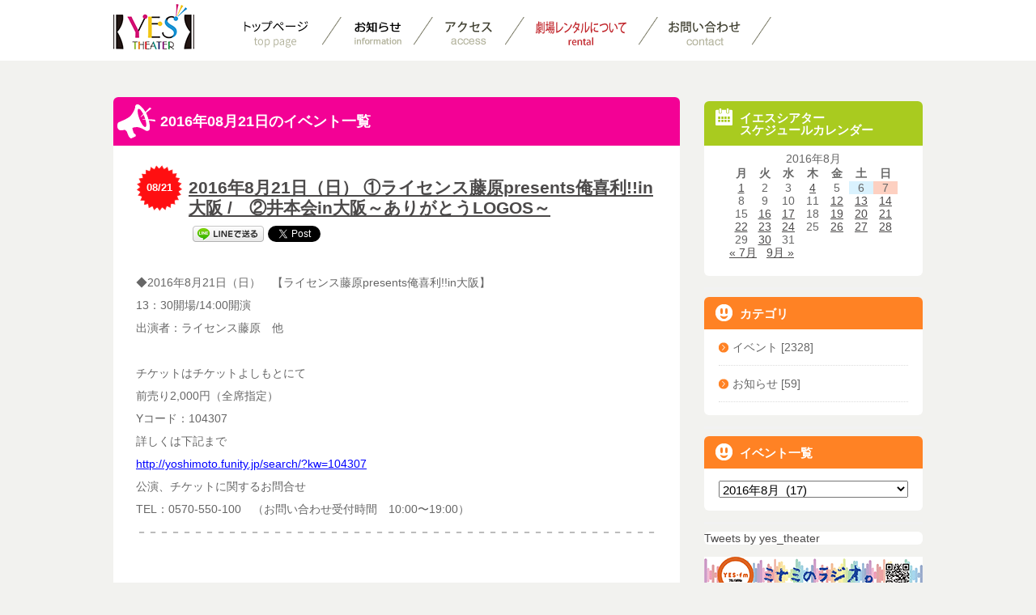

--- FILE ---
content_type: text/html; charset=UTF-8
request_url: https://yes-theater.com/2016/08/21?arcf=cat:1
body_size: 53253
content:
<!DOCTYPE html>
<html lang="ja">
<head>
<meta charset="utf-8" />
<meta name="description" content="">
<meta name="author" content="">
<meta name="viewport" content="width=device-width, initial-scale=1.0, maximum-scale=1.0, user-scalable=no" />
<!--[if IE]>
<meta http-equiv="X-UA-Compatible" content="IE=edge,chrome=1">
<![endif]-->
<title>2016年8月21日 - YES-Theater</title>
<meta name='robots' content='noindex, follow' />

	<!-- This site is optimized with the Yoast SEO plugin v17.0 - https://yoast.com/wordpress/plugins/seo/ -->
	<meta property="og:locale" content="ja_JP" />
	<meta property="og:type" content="website" />
	<meta property="og:title" content="2016年8月21日 - YES-Theater" />
	<meta property="og:url" content="https://yes-theater.com/2016/08/21" />
	<meta property="og:site_name" content="YES-Theater" />
	<script type="application/ld+json" class="yoast-schema-graph">{"@context":"https://schema.org","@graph":[{"@type":"WebSite","@id":"https://yes-theater.com/#website","url":"https://yes-theater.com/","name":"YES-Theater","description":"\u97f3\u697d\u30a4\u30d9\u30f3\u30c8\u30fb\u4f01\u696d\u30ab\u30f3\u30d5\u30a1\u30ec\u30f3\u30b9\u7b49\u306e\u30cb\u30fc\u30ba\u306b\u5bfe\u5fdc\u3059\u308b\u3001\u5927\u962a\u306a\u3093\u3070\u306e\u5287\u5834\u30a4\u30a8\u30b9\u30b7\u30a2\u30bf\u30fc","potentialAction":[{"@type":"SearchAction","target":{"@type":"EntryPoint","urlTemplate":"https://yes-theater.com/?s={search_term_string}"},"query-input":"required name=search_term_string"}],"inLanguage":"ja"},{"@type":"CollectionPage","@id":"https://yes-theater.com/2016/08/21#webpage","url":"https://yes-theater.com/2016/08/21","name":"2016\u5e748\u670821\u65e5 - YES-Theater","isPartOf":{"@id":"https://yes-theater.com/#website"},"breadcrumb":{"@id":"https://yes-theater.com/2016/08/21#breadcrumb"},"inLanguage":"ja","potentialAction":[{"@type":"ReadAction","target":["https://yes-theater.com/2016/08/21"]}]},{"@type":"BreadcrumbList","@id":"https://yes-theater.com/2016/08/21#breadcrumb","itemListElement":[{"@type":"ListItem","position":1,"name":"\u30db\u30fc\u30e0","item":"https://yes-theater.com/"},{"@type":"ListItem","position":2,"name":"\u30a2\u30fc\u30ab\u30a4\u30d6: 2016\u5e748\u670821\u65e5"}]}]}</script>
	<!-- / Yoast SEO plugin. -->


<link rel='dns-prefetch' href='//www.google.com' />
<link rel='dns-prefetch' href='//s.w.org' />
		<script type="text/javascript">
			window._wpemojiSettings = {"baseUrl":"https:\/\/s.w.org\/images\/core\/emoji\/13.1.0\/72x72\/","ext":".png","svgUrl":"https:\/\/s.w.org\/images\/core\/emoji\/13.1.0\/svg\/","svgExt":".svg","source":{"concatemoji":"https:\/\/yes-theater.com\/wp-includes\/js\/wp-emoji-release.min.js?ver=5.8.12"}};
			!function(e,a,t){var n,r,o,i=a.createElement("canvas"),p=i.getContext&&i.getContext("2d");function s(e,t){var a=String.fromCharCode;p.clearRect(0,0,i.width,i.height),p.fillText(a.apply(this,e),0,0);e=i.toDataURL();return p.clearRect(0,0,i.width,i.height),p.fillText(a.apply(this,t),0,0),e===i.toDataURL()}function c(e){var t=a.createElement("script");t.src=e,t.defer=t.type="text/javascript",a.getElementsByTagName("head")[0].appendChild(t)}for(o=Array("flag","emoji"),t.supports={everything:!0,everythingExceptFlag:!0},r=0;r<o.length;r++)t.supports[o[r]]=function(e){if(!p||!p.fillText)return!1;switch(p.textBaseline="top",p.font="600 32px Arial",e){case"flag":return s([127987,65039,8205,9895,65039],[127987,65039,8203,9895,65039])?!1:!s([55356,56826,55356,56819],[55356,56826,8203,55356,56819])&&!s([55356,57332,56128,56423,56128,56418,56128,56421,56128,56430,56128,56423,56128,56447],[55356,57332,8203,56128,56423,8203,56128,56418,8203,56128,56421,8203,56128,56430,8203,56128,56423,8203,56128,56447]);case"emoji":return!s([10084,65039,8205,55357,56613],[10084,65039,8203,55357,56613])}return!1}(o[r]),t.supports.everything=t.supports.everything&&t.supports[o[r]],"flag"!==o[r]&&(t.supports.everythingExceptFlag=t.supports.everythingExceptFlag&&t.supports[o[r]]);t.supports.everythingExceptFlag=t.supports.everythingExceptFlag&&!t.supports.flag,t.DOMReady=!1,t.readyCallback=function(){t.DOMReady=!0},t.supports.everything||(n=function(){t.readyCallback()},a.addEventListener?(a.addEventListener("DOMContentLoaded",n,!1),e.addEventListener("load",n,!1)):(e.attachEvent("onload",n),a.attachEvent("onreadystatechange",function(){"complete"===a.readyState&&t.readyCallback()})),(n=t.source||{}).concatemoji?c(n.concatemoji):n.wpemoji&&n.twemoji&&(c(n.twemoji),c(n.wpemoji)))}(window,document,window._wpemojiSettings);
		</script>
		<style type="text/css">
img.wp-smiley,
img.emoji {
	display: inline !important;
	border: none !important;
	box-shadow: none !important;
	height: 1em !important;
	width: 1em !important;
	margin: 0 .07em !important;
	vertical-align: -0.1em !important;
	background: none !important;
	padding: 0 !important;
}
</style>
	<link rel='stylesheet' id='sbr_styles-css'  href='https://yes-theater.com/wp-content/plugins/reviews-feed/assets/css/sbr-styles.min.css?ver=2.1.1' type='text/css' media='all' />
<link rel='stylesheet' id='sbi_styles-css'  href='https://yes-theater.com/wp-content/plugins/instagram-feed/css/sbi-styles.min.css?ver=6.9.1' type='text/css' media='all' />
<style id='xo-event-calendar-event-calendar-style-inline-css' type='text/css'>
.xo-event-calendar{font-family:Helvetica Neue,Helvetica,Hiragino Kaku Gothic ProN,Meiryo,MS PGothic,sans-serif;overflow:auto;position:relative}.xo-event-calendar td,.xo-event-calendar th{padding:0!important}.xo-event-calendar .calendar:nth-child(n+2) .month-next,.xo-event-calendar .calendar:nth-child(n+2) .month-prev{visibility:hidden}.xo-event-calendar table{background-color:transparent;border-collapse:separate;border-spacing:0;color:#333;margin:0;padding:0;table-layout:fixed;width:100%}.xo-event-calendar table caption,.xo-event-calendar table tbody,.xo-event-calendar table td,.xo-event-calendar table tfoot,.xo-event-calendar table th,.xo-event-calendar table thead,.xo-event-calendar table tr{background:transparent;border:0;margin:0;opacity:1;outline:0;padding:0;vertical-align:baseline}.xo-event-calendar table table tr{display:table-row}.xo-event-calendar table table td,.xo-event-calendar table table th{display:table-cell;padding:0}.xo-event-calendar table.xo-month{border:1px solid #ccc;border-right-width:0;margin:0 0 8px;padding:0}.xo-event-calendar table.xo-month td,.xo-event-calendar table.xo-month th{background-color:#fff;border:1px solid #ccc;padding:0}.xo-event-calendar table.xo-month caption{caption-side:top}.xo-event-calendar table.xo-month .month-header{display:flex;flex-flow:wrap;justify-content:center;margin:4px 0}.xo-event-calendar table.xo-month .month-header>span{flex-grow:1;text-align:center}.xo-event-calendar table.xo-month button{background-color:transparent;border:0;box-shadow:none;color:#333;cursor:pointer;margin:0;overflow:hidden;padding:0;text-shadow:none;width:38px}.xo-event-calendar table.xo-month button[disabled]{cursor:default;opacity:.3}.xo-event-calendar table.xo-month button>span{text-align:center;vertical-align:middle}.xo-event-calendar table.xo-month button span.nav-prev{border-bottom:2px solid #333;border-left:2px solid #333;display:inline-block;font-size:0;height:13px;transform:rotate(45deg);width:13px}.xo-event-calendar table.xo-month button span.nav-next{border-right:2px solid #333;border-top:2px solid #333;display:inline-block;font-size:0;height:13px;transform:rotate(45deg);width:13px}.xo-event-calendar table.xo-month button:hover span.nav-next,.xo-event-calendar table.xo-month button:hover span.nav-prev{border-width:3px}.xo-event-calendar table.xo-month>thead th{border-width:0 1px 0 0;color:#333;font-size:.9em;font-weight:700;padding:1px 0;text-align:center}.xo-event-calendar table.xo-month>thead th.sunday{color:#d00}.xo-event-calendar table.xo-month>thead th.saturday{color:#00d}.xo-event-calendar table.xo-month .month-week{border:0;overflow:hidden;padding:0;position:relative;width:100%}.xo-event-calendar table.xo-month .month-week table{border:0;margin:0;padding:0}.xo-event-calendar table.xo-month .month-dayname{border-width:1px 0 0 1px;bottom:0;left:0;position:absolute;right:0;top:0}.xo-event-calendar table.xo-month .month-dayname td{border-width:1px 1px 0 0;padding:0}.xo-event-calendar table.xo-month .month-dayname td div{border-width:1px 1px 0 0;font-size:100%;height:1000px;line-height:1.2em;padding:4px;text-align:right}.xo-event-calendar table.xo-month .month-dayname td div.other-month{opacity:.6}.xo-event-calendar table.xo-month .month-dayname td div.today{color:#00d;font-weight:700}.xo-event-calendar table.xo-month .month-dayname-space{height:1.5em;position:relative;top:0}.xo-event-calendar table.xo-month .month-event{background-color:transparent;position:relative;top:0}.xo-event-calendar table.xo-month .month-event td{background-color:transparent;border-width:0 1px 0 0;padding:0 1px 2px}.xo-event-calendar table.xo-month .month-event-space{background-color:transparent;height:1.5em}.xo-event-calendar table.xo-month .month-event-space td{border-width:0 1px 0 0}.xo-event-calendar table.xo-month .month-event tr,.xo-event-calendar table.xo-month .month-event-space tr{background-color:transparent}.xo-event-calendar table.xo-month .month-event-title{background-color:#ccc;border-radius:3px;color:#666;display:block;font-size:.8em;margin:1px;overflow:hidden;padding:0 4px;text-align:left;white-space:nowrap}.xo-event-calendar p.holiday-title{font-size:90%;margin:0;padding:2px 0;vertical-align:middle}.xo-event-calendar p.holiday-title span{border:1px solid #ccc;margin:0 6px 0 0;padding:0 0 0 18px}.xo-event-calendar .loading-animation{left:50%;margin:-20px 0 0 -20px;position:absolute;top:50%}@media(min-width:600px){.xo-event-calendar .calendars.columns-2{-moz-column-gap:15px;column-gap:15px;display:grid;grid-template-columns:repeat(2,1fr);row-gap:5px}.xo-event-calendar .calendars.columns-2 .month-next,.xo-event-calendar .calendars.columns-2 .month-prev{visibility:hidden}.xo-event-calendar .calendars.columns-2 .calendar:first-child .month-prev,.xo-event-calendar .calendars.columns-2 .calendar:nth-child(2) .month-next{visibility:visible}.xo-event-calendar .calendars.columns-3{-moz-column-gap:15px;column-gap:15px;display:grid;grid-template-columns:repeat(3,1fr);row-gap:5px}.xo-event-calendar .calendars.columns-3 .month-next,.xo-event-calendar .calendars.columns-3 .month-prev{visibility:hidden}.xo-event-calendar .calendars.columns-3 .calendar:first-child .month-prev,.xo-event-calendar .calendars.columns-3 .calendar:nth-child(3) .month-next{visibility:visible}.xo-event-calendar .calendars.columns-4{-moz-column-gap:15px;column-gap:15px;display:grid;grid-template-columns:repeat(4,1fr);row-gap:5px}.xo-event-calendar .calendars.columns-4 .month-next,.xo-event-calendar .calendars.columns-4 .month-prev{visibility:hidden}.xo-event-calendar .calendars.columns-4 .calendar:first-child .month-prev,.xo-event-calendar .calendars.columns-4 .calendar:nth-child(4) .month-next{visibility:visible}}.xo-event-calendar.xo-calendar-loading .xo-months{opacity:.5}.xo-event-calendar.xo-calendar-loading .loading-animation{animation:loadingCircRot .8s linear infinite;border:5px solid rgba(0,0,0,.2);border-radius:50%;border-top-color:#4285f4;height:40px;width:40px}@keyframes loadingCircRot{0%{transform:rotate(0deg)}to{transform:rotate(359deg)}}.xo-event-calendar.is-style-legacy table.xo-month .month-header>span{font-size:120%;line-height:28px}.xo-event-calendar.is-style-regular table.xo-month button:not(:hover):not(:active):not(.has-background){background-color:transparent;color:#333}.xo-event-calendar.is-style-regular table.xo-month button>span{text-align:center;vertical-align:middle}.xo-event-calendar.is-style-regular table.xo-month button>span:not(.dashicons){font-size:2em;overflow:hidden;text-indent:100%;white-space:nowrap}.xo-event-calendar.is-style-regular table.xo-month .month-next,.xo-event-calendar.is-style-regular table.xo-month .month-prev{height:2em;width:2em}.xo-event-calendar.is-style-regular table.xo-month .month-header{align-items:center;display:flex;justify-content:center;padding:.2em 0}.xo-event-calendar.is-style-regular table.xo-month .month-header .calendar-caption{flex-grow:1}.xo-event-calendar.is-style-regular table.xo-month .month-header>span{font-size:1.1em}.xo-event-calendar.is-style-regular table.xo-month>thead th{background:#fafafa;font-size:.8em}.xo-event-calendar.is-style-regular table.xo-month .month-dayname td div{font-size:1em;padding:.2em}.xo-event-calendar.is-style-regular table.xo-month .month-dayname td div.today{color:#339;font-weight:700}.xo-event-calendar.is-style-regular .holiday-titles{display:inline-flex;flex-wrap:wrap;gap:.25em 1em}.xo-event-calendar.is-style-regular p.holiday-title{font-size:.875em;margin:0 0 .5em}.xo-event-calendar.is-style-regular p.holiday-title span{margin:0 .25em 0 0;padding:0 0 0 1.25em}

</style>
<style id='xo-event-calendar-simple-calendar-style-inline-css' type='text/css'>
.xo-simple-calendar{box-sizing:border-box;font-family:Helvetica Neue,Helvetica,Hiragino Kaku Gothic ProN,Meiryo,MS PGothic,sans-serif;margin:0;padding:0;position:relative}.xo-simple-calendar td,.xo-simple-calendar th{padding:0!important}.xo-simple-calendar .calendar:nth-child(n+2) .month-next,.xo-simple-calendar .calendar:nth-child(n+2) .month-prev{visibility:hidden}.xo-simple-calendar .calendar table.month{border:0;border-collapse:separate;border-spacing:1px;box-sizing:border-box;margin:0 0 .5em;min-width:auto;outline:0;padding:0;table-layout:fixed;width:100%}.xo-simple-calendar .calendar table.month caption,.xo-simple-calendar .calendar table.month tbody,.xo-simple-calendar .calendar table.month td,.xo-simple-calendar .calendar table.month tfoot,.xo-simple-calendar .calendar table.month th,.xo-simple-calendar .calendar table.month thead,.xo-simple-calendar .calendar table.month tr{background:transparent;border:0;margin:0;opacity:1;outline:0;padding:0;vertical-align:baseline}.xo-simple-calendar .calendar table.month caption{caption-side:top;font-size:1.1em}.xo-simple-calendar .calendar table.month .month-header{align-items:center;display:flex;justify-content:center;width:100%}.xo-simple-calendar .calendar table.month .month-header .month-title{flex-grow:1;font-size:1em;font-weight:400;letter-spacing:.1em;line-height:1em;padding:0;text-align:center}.xo-simple-calendar .calendar table.month .month-header button{background:none;background-color:transparent;border:0;font-size:1.4em;line-height:1.4em;margin:0;outline-offset:0;padding:0;width:1.4em}.xo-simple-calendar .calendar table.month .month-header button:not(:hover):not(:active):not(.has-background){background-color:transparent}.xo-simple-calendar .calendar table.month .month-header button:hover{opacity:.6}.xo-simple-calendar .calendar table.month .month-header button:disabled{cursor:auto;opacity:.3}.xo-simple-calendar .calendar table.month .month-header .month-next,.xo-simple-calendar .calendar table.month .month-header .month-prev{background-color:transparent;color:#333;cursor:pointer}.xo-simple-calendar .calendar table.month tr{background:transparent;border:0;outline:0}.xo-simple-calendar .calendar table.month td,.xo-simple-calendar .calendar table.month th{background:transparent;border:0;outline:0;text-align:center;vertical-align:middle;word-break:normal}.xo-simple-calendar .calendar table.month th{font-size:.8em;font-weight:700}.xo-simple-calendar .calendar table.month td{font-size:1em;font-weight:400}.xo-simple-calendar .calendar table.month .day.holiday{color:#333}.xo-simple-calendar .calendar table.month .day.other{opacity:.3}.xo-simple-calendar .calendar table.month .day>span{box-sizing:border-box;display:inline-block;padding:.2em;width:100%}.xo-simple-calendar .calendar table.month th>span{color:#333}.xo-simple-calendar .calendar table.month .day.sun>span,.xo-simple-calendar .calendar table.month th.sun>span{color:#ec0220}.xo-simple-calendar .calendar table.month .day.sat>span,.xo-simple-calendar .calendar table.month th.sat>span{color:#0069de}.xo-simple-calendar .calendars-footer{margin:.5em;padding:0}.xo-simple-calendar .calendars-footer ul.holiday-titles{border:0;display:inline-flex;flex-wrap:wrap;gap:.25em 1em;margin:0;outline:0;padding:0}.xo-simple-calendar .calendars-footer ul.holiday-titles li{border:0;list-style:none;margin:0;outline:0;padding:0}.xo-simple-calendar .calendars-footer ul.holiday-titles li:after,.xo-simple-calendar .calendars-footer ul.holiday-titles li:before{content:none}.xo-simple-calendar .calendars-footer ul.holiday-titles .mark{border-radius:50%;display:inline-block;height:1.2em;vertical-align:middle;width:1.2em}.xo-simple-calendar .calendars-footer ul.holiday-titles .title{font-size:.7em;vertical-align:middle}@media(min-width:600px){.xo-simple-calendar .calendars.columns-2{-moz-column-gap:15px;column-gap:15px;display:grid;grid-template-columns:repeat(2,1fr);row-gap:5px}.xo-simple-calendar .calendars.columns-2 .month-next,.xo-simple-calendar .calendars.columns-2 .month-prev{visibility:hidden}.xo-simple-calendar .calendars.columns-2 .calendar:first-child .month-prev,.xo-simple-calendar .calendars.columns-2 .calendar:nth-child(2) .month-next{visibility:visible}.xo-simple-calendar .calendars.columns-3{-moz-column-gap:15px;column-gap:15px;display:grid;grid-template-columns:repeat(3,1fr);row-gap:5px}.xo-simple-calendar .calendars.columns-3 .month-next,.xo-simple-calendar .calendars.columns-3 .month-prev{visibility:hidden}.xo-simple-calendar .calendars.columns-3 .calendar:first-child .month-prev,.xo-simple-calendar .calendars.columns-3 .calendar:nth-child(3) .month-next{visibility:visible}.xo-simple-calendar .calendars.columns-4{-moz-column-gap:15px;column-gap:15px;display:grid;grid-template-columns:repeat(4,1fr);row-gap:5px}.xo-simple-calendar .calendars.columns-4 .month-next,.xo-simple-calendar .calendars.columns-4 .month-prev{visibility:hidden}.xo-simple-calendar .calendars.columns-4 .calendar:first-child .month-prev,.xo-simple-calendar .calendars.columns-4 .calendar:nth-child(4) .month-next{visibility:visible}}.xo-simple-calendar .calendar-loading-animation{left:50%;margin:-20px 0 0 -20px;position:absolute;top:50%}.xo-simple-calendar.xo-calendar-loading .calendars{opacity:.3}.xo-simple-calendar.xo-calendar-loading .calendar-loading-animation{animation:SimpleCalendarLoadingCircRot .8s linear infinite;border:5px solid rgba(0,0,0,.2);border-radius:50%;border-top-color:#4285f4;height:40px;width:40px}@keyframes SimpleCalendarLoadingCircRot{0%{transform:rotate(0deg)}to{transform:rotate(359deg)}}.xo-simple-calendar.is-style-regular table.month{border-collapse:collapse;border-spacing:0}.xo-simple-calendar.is-style-regular table.month tr{border:0}.xo-simple-calendar.is-style-regular table.month .day>span{border-radius:50%;line-height:2em;padding:.1em;width:2.2em}.xo-simple-calendar.is-style-frame table.month{background:transparent;border-collapse:collapse;border-spacing:0}.xo-simple-calendar.is-style-frame table.month thead tr{background:#eee}.xo-simple-calendar.is-style-frame table.month tbody tr{background:#fff}.xo-simple-calendar.is-style-frame table.month td,.xo-simple-calendar.is-style-frame table.month th{border:1px solid #ccc}.xo-simple-calendar.is-style-frame .calendars-footer{margin:8px 0}.xo-simple-calendar.is-style-frame .calendars-footer ul.holiday-titles .mark{border:1px solid #ccc;border-radius:0}

</style>
<link rel='stylesheet' id='archives-cal-arw-theme2-css'  href='https://yes-theater.com/wp-content/plugins/archives-calendar-widget/themes/arw-theme2.css?ver=1.0.14' type='text/css' media='all' />
<link rel='stylesheet' id='contact-form-7-css'  href='https://yes-theater.com/wp-content/plugins/contact-form-7/includes/css/styles.css?ver=5.4.2' type='text/css' media='all' />
<link rel='stylesheet' id='contact-form-7-confirm-css'  href='https://yes-theater.com/wp-content/plugins/contact-form-7-add-confirm/includes/css/styles.css?ver=5.1' type='text/css' media='all' />
<link rel='stylesheet' id='ctf_styles-css'  href='https://yes-theater.com/wp-content/plugins/custom-twitter-feeds/css/ctf-styles.min.css?ver=2.3.1' type='text/css' media='all' />
<link rel='stylesheet' id='whats-new-style-css'  href='https://yes-theater.com/wp-content/plugins/whats-new-genarator/whats-new.css?ver=2.0.2' type='text/css' media='all' />
<link rel='stylesheet' id='cff-css'  href='https://yes-theater.com/wp-content/plugins/custom-facebook-feed/assets/css/cff-style.min.css?ver=4.3.3' type='text/css' media='all' />
<link rel='stylesheet' id='sb-font-awesome-css'  href='https://yes-theater.com/wp-content/plugins/custom-facebook-feed/assets/css/font-awesome.min.css?ver=4.7.0' type='text/css' media='all' />
<link rel='stylesheet' id='xo-event-calendar-css'  href='https://yes-theater.com/wp-content/plugins/xo-event-calendar/css/xo-event-calendar.css?ver=3.2.10' type='text/css' media='all' />
<!--n2css--><!--n2js--><script type='text/javascript' src='https://yes-theater.com/wp-includes/js/jquery/jquery.min.js?ver=3.6.0' id='jquery-core-js'></script>
<script type='text/javascript' src='https://yes-theater.com/wp-includes/js/jquery/jquery-migrate.min.js?ver=3.3.2' id='jquery-migrate-js'></script>
<script type='text/javascript' src='https://yes-theater.com/wp-content/plugins/archives-calendar-widget/admin/js/jquery.arcw-init.js?ver=1.0.14' id='jquery-arcw-js'></script>
<script type='text/javascript' src='https://yes-theater.com/wp-content/plugins/flowpaper-lite-pdf-flipbook/assets/lity/lity.min.js' id='lity-js-js'></script>
<link rel="https://api.w.org/" href="https://yes-theater.com/wp-json/" /><link rel="EditURI" type="application/rsd+xml" title="RSD" href="https://yes-theater.com/xmlrpc.php?rsd" />
<link rel="wlwmanifest" type="application/wlwmanifest+xml" href="https://yes-theater.com/wp-includes/wlwmanifest.xml" /> 
<meta name="generator" content="WordPress 5.8.12" />
<!-- Favicon Rotator -->
<link rel="shortcut icon" href="https://yes-theater.com/wp-content/uploads/2021/01/favicon-16x16.png" />
<link rel="apple-touch-icon-precomposed" href="https://yes-theater.com/wp-content/uploads/2021/01/favicon.png" />
<!-- End Favicon Rotator -->

<!-- BEGIN: WP Social Bookmarking Light HEAD --><script>
    (function (d, s, id) {
        var js, fjs = d.getElementsByTagName(s)[0];
        if (d.getElementById(id)) return;
        js = d.createElement(s);
        js.id = id;
        js.src = "//connect.facebook.net/ja_JP/sdk.js#xfbml=1&version=v2.7";
        fjs.parentNode.insertBefore(js, fjs);
    }(document, 'script', 'facebook-jssdk'));
</script>
<style type="text/css">.wp_social_bookmarking_light{
    border: 0 !important;
    padding: 10px 0 20px 0 !important;
    margin: 0 !important;
}
.wp_social_bookmarking_light div{
    float: left !important;
    border: 0 !important;
    padding: 0 !important;
    margin: 0 5px 0px 0 !important;
    min-height: 30px !important;
    line-height: 18px !important;
    text-indent: 0 !important;
}
.wp_social_bookmarking_light img{
    border: 0 !important;
    padding: 0;
    margin: 0;
    vertical-align: top !important;
}
.wp_social_bookmarking_light_clear{
    clear: both !important;
}
#fb-root{
    display: none;
}
.wsbl_twitter{
    width: 100px;
}
.wsbl_facebook_like iframe{
    max-width: none !important;
}
</style>
<!-- END: WP Social Bookmarking Light HEAD -->
		<style type="text/css" id="wp-custom-css">
			img {
	max-width: 100%;
	height: auto;
}		</style>
		<link rel="stylesheet" href="https://yes-theater.com/wp-content/themes/cyber-craft/style.css" />
<link rel="stylesheet" href="https://yes-theater.com/wp-content/themes/cyber-craft/mobile.css" media="screen"/>
<script src="https://yes-theater.com/wp-content/themes/cyber-craft/js/jquery-1.8.3.min.js"></script>
<!--[if lt IE 9]>
<script src="https://yes-theater.com/wp-content/themes/cyber-craft/js/html5shiv.min.js"></script>
<script src="https://yes-theater.com/wp-content/themes/cyber-craft/js/css3-mediaqueries.js"></script>
<script src="https://yes-theater.com/wp-content/themes/cyber-craft/js/respond.min.js"></script>
<![endif]-->
<script src="https://yes-theater.com/wp-content/themes/cyber-craft/js/custom.js"></script>
<link rel="stylesheet" href="https://yes-theater.com/wp-content/themes/cyber-craft/mfp.statics/mailformpro.css" type="text/css" />
</head>
<body>
<!-- HEADER -->
<header id="header">
<div class="wrapHeader">
<div class="container">
<h1 class="logo">
<a href="https://yes-theater.com/">
<img src="https://yes-theater.com/wp-content/themes/cyber-craft/img/common/logo2.png" alt="YES THEATER">
</a>
</h1>
<a href="#menu" class="trans menusm">
<img src="https://yes-theater.com/wp-content/themes/cyber-craft/img/common/imenu.png" alt=" ">
</a>
<nav class="nav_md">
<ul class="nav clearfix">
<!--
<li class="nav-line"><a href="https://yes-theater.com/event"><img src="https://yes-theater.com/wp-content/themes/cyber-craft/img/common/home.png" alt="Home" class="trans"></a></li>
-->
<li class="nav-line"><a href="https://yes-theater.com/"><img src="https://yes-theater.com/wp-content/themes/cyber-craft/img/common/menu_toppage.png" alt="Home" class="trans"></a></li>
<li class="nav-line"><a href="https://yes-theater.com/information"><img src="https://yes-theater.com/wp-content/themes/cyber-craft/img/common/info.png" alt="Home" class="trans"></a></li>
<li class="nav-line"><a href="https://yes-theater.com/access.html"><img src="https://yes-theater.com/wp-content/themes/cyber-craft/img/common/access.png" alt="Access" class="trans"></a></li>
<li class="nav-line"><a href="https://yes-theater.com/rental.html"><img src="https://yes-theater.com/wp-content/themes/cyber-craft/img/common/rental.png" alt="About" class="trans"></a></li>
<li class="nav-line"><a href="https://forms.gle/ChGJ78EvHfXChAe27"><img src="https://yes-theater.com/wp-content/themes/cyber-craft/img/common/contact.png" alt="Contact" class="trans"></a></li>
<!--
<li class="nav-line"><a href="https://yes-theater.com/independent.html"><img src="https://yes-theater.com/wp-content/themes/cyber-craft/img/common/yes_topmenu.png" alt="Independent" class="trans"></a></li>
-->
</ul>
</nav>

<div class="social">
<!--
<a href="#" target="_blank" class="trans"><img src="https://yes-theater.com/wp-content/themes/cyber-craft/img/common/twitter.png" alt="twitter"></a>
<a href="#" target="_blank" class="trans"><img src="https://yes-theater.com/wp-content/themes/cyber-craft/img/common/facebook.png" alt="facebook"></a>
-->
<div class="clearfix"></div>
</div>
<div class="clearfix"></div>
</div>
<nav class="nav_sm">
<ul class="clearfix">
<li><a class="trans" href="https://yes-theater.com/">トップページ</a></li>
<li><a class="trans" href="https://yes-theater.com/calendar.html">イベントカレンダー</a></li>
<!--
<li><a class="trans" href="https://yes-theater.com/event">スケジュール</a></li>
-->
<li><a class="trans" href="https://yes-theater.com/information">お知らせ</a></li>
<li><a class="trans" href="https://yes-theater.com/access.html">アクセス</a></li>
<li><a class="trans" href="https://yes-theater.com/rental.html">劇場レンタルについて</a></li>
<li><a class="trans" href="https://contact.yes-theater.com">お問い合わせ</a></li>
<li><a class="trans" href="https://twitter.com/yes_theater">Twitter</a></li>
</ul>
</nav>
</div>
</header>
<!-- END HEADER -->

<section class="wrapContentMain">
<div class="container">
<div class="colum_main">
<a class="pTitle bgClor04"><img src="https://yes-theater.com/wp-content/themes/cyber-craft/img/common/events.png" alt=" ">
2016年08月21日のイベント一覧</a>

<div class="itemNews">
<div class="phead">
<p class="date">08/21</p>
<h2><a href="https://yes-theater.com/2016%e5%b9%b48%e6%9c%8821%e6%97%a5%ef%bc%88%e6%97%a5%ef%bc%89-%e2%91%a0%e3%83%a9%e3%82%a4%e3%82%bb%e3%83%b3%e3%82%b9%e8%97%a4%e5%8e%9fpresents%e4%bf%ba%e5%96%9c%e5%88%a9in%e5%a4%a7%e9%98%aa.html">2016年8月21日（日） ①ライセンス藤原presents俺喜利!!in大阪 /　②井本会in大阪～ありがとうLOGOS～</a></h2>
<div class='wp_social_bookmarking_light'>        <div class="wsbl_facebook_like"><div id="fb-root"></div><fb:like href="https://yes-theater.com/2016%e5%b9%b48%e6%9c%8821%e6%97%a5%ef%bc%88%e6%97%a5%ef%bc%89-%e2%91%a0%e3%83%a9%e3%82%a4%e3%82%bb%e3%83%b3%e3%82%b9%e8%97%a4%e5%8e%9fpresents%e4%bf%ba%e5%96%9c%e5%88%a9in%e5%a4%a7%e9%98%aa.html" layout="button_count" action="like" width="100" share="false" show_faces="false" ></fb:like></div>        <div class="wsbl_line"><a href='http://line.me/R/msg/text/?2016%E5%B9%B48%E6%9C%8821%E6%97%A5%EF%BC%88%E6%97%A5%EF%BC%89%20%E2%91%A0%E3%83%A9%E3%82%A4%E3%82%BB%E3%83%B3%E3%82%B9%E8%97%A4%E5%8E%9Fpresents%E4%BF%BA%E5%96%9C%E5%88%A9%21%21in%E5%A4%A7%E9%98%AA%20%2F%E3%80%80%E2%91%A1%E4%BA%95%E6%9C%AC%E4%BC%9Ain%E5%A4%A7%E9%98%AA%EF%BD%9E%E3%81%82%E3%82%8A%E3%81%8C%E3%81%A8%E3%81%86LOGOS%EF%BD%9E%0D%0Ahttps%3A%2F%2Fyes-theater.com%2F2016%25e5%25b9%25b48%25e6%259c%258821%25e6%2597%25a5%25ef%25bc%2588%25e6%2597%25a5%25ef%25bc%2589-%25e2%2591%25a0%25e3%2583%25a9%25e3%2582%25a4%25e3%2582%25bb%25e3%2583%25b3%25e3%2582%25b9%25e8%2597%25a4%25e5%258e%259fpresents%25e4%25bf%25ba%25e5%2596%259c%25e5%2588%25a9in%25e5%25a4%25a7%25e9%2598%25aa.html' title='LINEで送る' rel=nofollow class='wp_social_bookmarking_light_a' ><img src='https://yes-theater.com/wp-content/plugins/wp-social-bookmarking-light/public/images/line88x20.png' alt='LINEで送る' title='LINEで送る' width='88' height='20' class='wp_social_bookmarking_light_img' /></a></div>        <div class="wsbl_twitter"><a href="https://twitter.com/share" class="twitter-share-button" data-url="https://yes-theater.com/2016%e5%b9%b48%e6%9c%8821%e6%97%a5%ef%bc%88%e6%97%a5%ef%bc%89-%e2%91%a0%e3%83%a9%e3%82%a4%e3%82%bb%e3%83%b3%e3%82%b9%e8%97%a4%e5%8e%9fpresents%e4%bf%ba%e5%96%9c%e5%88%a9in%e5%a4%a7%e9%98%aa.html" data-text="2016年8月21日（日） ①ライセンス藤原presents俺喜利!!in大阪 /　②井本会in大阪～ありがとうLOGOS～" data-lang="en">Tweet</a></div></div>
<br class='wp_social_bookmarking_light_clear' />
</div>
<div class="infoNews">
<div class="info3">
<p>◆2016年8月21日（日）　【ライセンス藤原presents俺喜利!!in大阪】</p>
<p>13：30開場/14:00開演</p>
<p>出演者：ライセンス藤原　他</p>
<p>&nbsp;</p>
<p>チケットはチケットよしもとにて</p>
<p>前売り2,000円（全席指定）</p>
<p>Yコード：104307</p>
<p>詳しくは下記まで</p>
<p><span style="text-decoration: underline;"><span style="color: #0000ff;"><a style="color: #0000ff; text-decoration: underline;" href="http://yoshimoto.funity.jp/search/?kw=104307">http://yoshimoto.funity.jp/search/?kw=104307</a></span></span></p>
<p>公演、チケットに関するお問合せ</p>
<div>TEL：0570-550-100　（お問い合わせ受付時間　10:00〜19:00）</div>
<p>－－－－－－－－－－－－－－－－－－－－－－－－－－－－－－－－－－－－－－－－－－－－－－</p>
<p>&nbsp;</p>
<p>&nbsp;</p>
<p>◆2016年8月21日（日）　【井本会in大阪～ありがとうLOGOS～】</p>
<p>17：30開場/18:00開演</p>
<p>出演者：井本貴史（ライセンス）、どりあんず、まさよし（サカイスト）、ノーパンチ松尾（ザ・パンチ）、</p>
<p>森木俊介（ラフ・コントロール）、菊池浩輔（チーモンチョーチュウ）、</p>
<p>岩橋良昌（プラス・マイナス）、ヤスタケ（ちんぺい）、</p>
<p>瀬下豊（天竺鼠）、山西章博（夫婦のじかん）</p>
<p>&nbsp;</p>
<p>&nbsp;</p>
<p>チケットはチケットよしもとにて</p>
<p>前売り2,000円（全席指定）</p>
<p>Yコード：104308</p>
<p>詳しくは下記まで</p>
<p><span style="text-decoration: underline;"><span style="color: #0000ff;"><a style="color: #0000ff; text-decoration: underline;" href="http://yoshimoto.funity.jp/search/?kw=104308">http://yoshimoto.funity.jp/search/?kw=104308</a></span></span></p>
<p>&nbsp;</p>
<p>公演、チケットに関するお問合せ</p>
<div>TEL：0570-550-100　（お問い合わせ受付時間　10:00〜19:00）</div>
<table class="linePink" border="0" width="100%" cellspacing="0" cellpadding="0">
<tbody>
<tr>
<th class="linePink bkPinklLght"></th>
</tr>
</tbody>
</table>
<p>&nbsp;</p>
<table class="linePink" border="0" width="100%" cellspacing="0" cellpadding="0">
<tbody>
<tr>
<th class="linePink bkPinklLght"></th>
</tr>
</tbody>
</table>
<p>&nbsp;</p>
<ul class="ulList">
<li><a href="#" class="trans">開場(時間)</a>【ライセンス藤原presents俺喜利!!in大阪】13：30　/ 【井本会in大阪～ありがとうLOGOS～】17:30</li><li><a href="#" class="trans">開演(時間)</a>【ライセンス藤原presents俺喜利!!in大阪】14：00 / 【井本会in大阪～ありがとうLOGOS～】18:00</li><li><a href="#" class="trans">料　金</a>【ライセンス藤原presents俺喜利!!in大阪】前売り2000円（全席指定）　/   【井本会in大阪～ありがとうLOGOS～】前売り2000円（全席指定）</li></ul>
</div>
</div>
<div class="clearfix"></div>
<!-- <a href="https://yes-theater.com/2016%e5%b9%b48%e6%9c%8821%e6%97%a5%ef%bc%88%e6%97%a5%ef%bc%89-%e2%91%a0%e3%83%a9%e3%82%a4%e3%82%bb%e3%83%b3%e3%82%b9%e8%97%a4%e5%8e%9fpresents%e4%bf%ba%e5%96%9c%e5%88%a9in%e5%a4%a7%e9%98%aa.html" class="trans btn"><img src="https://yes-theater.com/wp-content/themes/cyber-craft/img/top/btn01.jpg" alt="詳しくはこちら"></a> -->
</div>

<div class="mt30">
</div>
</div>

<div class="sidebar">

	<div class="group01 clearfix">
		<!--
		<div class="box noties">
			<a class="pTitle bgClor01"><img src="https://yes-theater.com/wp-content/themes/cyber-craft/img/common/notice.png" alt=" ">お知らせ</a>
		<div class="info">
	</div>
	-->

		<div class="box calendar">
			<a class="pTitle bgClor02"><img src="https://yes-theater.com/wp-content/themes/cyber-craft/img/common/calendar.png" alt=" ">イエスシアター<br/>スケジュールカレンダー</a>
			<div class="info">
				<div class="calen">
<div id="calendar_wrap" class="calendar_wrap"><table id="wp-calendar" class="wp-calendar-table">
	<caption>2016年8月</caption>
	<thead>
	<tr>
		<th scope="col" title="月曜日">月</th>
		<th scope="col" title="火曜日">火</th>
		<th scope="col" title="水曜日">水</th>
		<th scope="col" title="木曜日">木</th>
		<th scope="col" title="金曜日">金</th>
		<th scope="col" title="土曜日">土</th>
		<th scope="col" title="日曜日">日</th>
	</tr>
	</thead>
	<tbody>
	<tr><td><a href="https://yes-theater.com/2016/08/01" aria-label="2016年8月1日 に投稿を公開">1</a></td><td>2</td><td>3</td><td><a href="https://yes-theater.com/2016/08/04" aria-label="2016年8月4日 に投稿を公開">4</a></td><td>5</td><td class="sat">6</td><td class="sun">7</td>
	</tr>
	<tr>
		<td>8</td><td>9</td><td>10</td><td>11</td><td><a href="https://yes-theater.com/2016/08/12" aria-label="2016年8月12日 に投稿を公開">12</a></td><td><a href="https://yes-theater.com/2016/08/13" aria-label="2016年8月13日 に投稿を公開">13</a></td><td><a href="https://yes-theater.com/2016/08/14" aria-label="2016年8月14日 に投稿を公開">14</a></td>
	</tr>
	<tr>
		<td>15</td><td><a href="https://yes-theater.com/2016/08/16" aria-label="2016年8月16日 に投稿を公開">16</a></td><td><a href="https://yes-theater.com/2016/08/17" aria-label="2016年8月17日 に投稿を公開">17</a></td><td>18</td><td><a href="https://yes-theater.com/2016/08/19" aria-label="2016年8月19日 に投稿を公開">19</a></td><td><a href="https://yes-theater.com/2016/08/20" aria-label="2016年8月20日 に投稿を公開">20</a></td><td><a href="https://yes-theater.com/2016/08/21" aria-label="2016年8月21日 に投稿を公開">21</a></td>
	</tr>
	<tr>
		<td><a href="https://yes-theater.com/2016/08/22" aria-label="2016年8月22日 に投稿を公開">22</a></td><td><a href="https://yes-theater.com/2016/08/23" aria-label="2016年8月23日 に投稿を公開">23</a></td><td><a href="https://yes-theater.com/2016/08/24" aria-label="2016年8月24日 に投稿を公開">24</a></td><td>25</td><td><a href="https://yes-theater.com/2016/08/26" aria-label="2016年8月26日 に投稿を公開">26</a></td><td><a href="https://yes-theater.com/2016/08/27" aria-label="2016年8月27日 に投稿を公開">27</a></td><td><a href="https://yes-theater.com/2016/08/28" aria-label="2016年8月28日 に投稿を公開">28</a></td>
	</tr>
	<tr>
		<td>29</td><td><a href="https://yes-theater.com/2016/08/30" aria-label="2016年8月30日 に投稿を公開">30</a></td><td>31</td>
		<td class="pad" colspan="4">&nbsp;</td>
	</tr>
	</tbody>
	</table><nav aria-label="前と次の月" class="wp-calendar-nav">
		<span class="wp-calendar-nav-prev"><a href="https://yes-theater.com/2016/07">&laquo; 7月</a></span>
		<span class="pad">&nbsp;</span>
		<span class="wp-calendar-nav-next"><a href="https://yes-theater.com/2016/09">9月 &raquo;</a></span>
	</nav></div>
				</div>
			</div>
		</div>
	</div>

	<!-- バナー差し込み予定 イベントカレンダー 下 -->
	<div>
		<a href="https://yes-theater.com/about.html" class="">
			<img src="https://yes-theater.com/wp-content/uploads/2021/08/hr_line.png" alt="YES-Theater">
		</a>
	</div>

	<div class="group01 clearfix">
		<div class="box category">
			<a class="pTitle bgClor03"><img src="https://yes-theater.com/wp-content/themes/cyber-craft/img/common/category.png" alt=" ">カテゴリ</a>
			<ul class="ulCategory">
				<li>
					<a href="https://yes-theater.com/event" class="rpthumb clear">
					<span class="rpthumb-title">イベント [2328]</span>
					</a>
				</li>
				<li>
					<a href="https://yes-theater.com/information" class="rpthumb clear">
					<span class="rpthumb-title">お知らせ [59]</span>
					</a>
				</li>
			</ul>
		</div>
	</div>

	<!-- バナー差し込み予定 カテゴリ 下 -->
	<div>
		<a href="https://yes-theater.com/about.html" class="">
			<img src="https://yes-theater.com/wp-content/uploads/2021/08/hr_line.png" alt="YES-Theater">
		</a>
	</div>

	<div class="group01 clearfix">
		<div class="box category">
			<a class="pTitle bgClor03"><img src="https://yes-theater.com/wp-content/themes/cyber-craft/img/common/category.png" alt=" ">イベント一覧</a>
			<div class="ulCategory">
				<div class="archive">
					<select name="archive-dropdown" onChange='document.location.href=this.options[this.selectedIndex].value;'>
						<option value="">月を選択</option>
	<option value='https://yes-theater.com/2026/06'> 2026年6月 &nbsp;(1)</option>
	<option value='https://yes-theater.com/2026/03'> 2026年3月 &nbsp;(5)</option>
	<option value='https://yes-theater.com/2026/02'> 2026年2月 &nbsp;(21)</option>
	<option value='https://yes-theater.com/2026/01'> 2026年1月 &nbsp;(22)</option>
	<option value='https://yes-theater.com/2025/12'> 2025年12月 &nbsp;(29)</option>
	<option value='https://yes-theater.com/2025/11'> 2025年11月 &nbsp;(47)</option>
	<option value='https://yes-theater.com/2025/10'> 2025年10月 &nbsp;(33)</option>
	<option value='https://yes-theater.com/2025/09'> 2025年9月 &nbsp;(32)</option>
	<option value='https://yes-theater.com/2025/08'> 2025年8月 &nbsp;(30)</option>
	<option value='https://yes-theater.com/2025/07'> 2025年7月 &nbsp;(26)</option>
	<option value='https://yes-theater.com/2025/06'> 2025年6月 &nbsp;(20)</option>
	<option value='https://yes-theater.com/2025/05'> 2025年5月 &nbsp;(19)</option>
	<option value='https://yes-theater.com/2025/04'> 2025年4月 &nbsp;(17)</option>
	<option value='https://yes-theater.com/2025/03'> 2025年3月 &nbsp;(20)</option>
	<option value='https://yes-theater.com/2025/02'> 2025年2月 &nbsp;(15)</option>
	<option value='https://yes-theater.com/2025/01'> 2025年1月 &nbsp;(15)</option>
	<option value='https://yes-theater.com/2024/12'> 2024年12月 &nbsp;(19)</option>
	<option value='https://yes-theater.com/2024/11'> 2024年11月 &nbsp;(17)</option>
	<option value='https://yes-theater.com/2024/10'> 2024年10月 &nbsp;(16)</option>
	<option value='https://yes-theater.com/2024/09'> 2024年9月 &nbsp;(16)</option>
	<option value='https://yes-theater.com/2024/08'> 2024年8月 &nbsp;(21)</option>
	<option value='https://yes-theater.com/2024/07'> 2024年7月 &nbsp;(21)</option>
	<option value='https://yes-theater.com/2024/06'> 2024年6月 &nbsp;(16)</option>
	<option value='https://yes-theater.com/2024/05'> 2024年5月 &nbsp;(16)</option>
	<option value='https://yes-theater.com/2024/04'> 2024年4月 &nbsp;(16)</option>
	<option value='https://yes-theater.com/2024/03'> 2024年3月 &nbsp;(26)</option>
	<option value='https://yes-theater.com/2024/02'> 2024年2月 &nbsp;(16)</option>
	<option value='https://yes-theater.com/2024/01'> 2024年1月 &nbsp;(23)</option>
	<option value='https://yes-theater.com/2023/12'> 2023年12月 &nbsp;(24)</option>
	<option value='https://yes-theater.com/2023/11'> 2023年11月 &nbsp;(20)</option>
	<option value='https://yes-theater.com/2023/10'> 2023年10月 &nbsp;(23)</option>
	<option value='https://yes-theater.com/2023/09'> 2023年9月 &nbsp;(17)</option>
	<option value='https://yes-theater.com/2023/08'> 2023年8月 &nbsp;(22)</option>
	<option value='https://yes-theater.com/2023/07'> 2023年7月 &nbsp;(23)</option>
	<option value='https://yes-theater.com/2023/06'> 2023年6月 &nbsp;(17)</option>
	<option value='https://yes-theater.com/2023/05'> 2023年5月 &nbsp;(22)</option>
	<option value='https://yes-theater.com/2023/04'> 2023年4月 &nbsp;(14)</option>
	<option value='https://yes-theater.com/2023/03'> 2023年3月 &nbsp;(22)</option>
	<option value='https://yes-theater.com/2023/02'> 2023年2月 &nbsp;(15)</option>
	<option value='https://yes-theater.com/2023/01'> 2023年1月 &nbsp;(20)</option>
	<option value='https://yes-theater.com/2022/12'> 2022年12月 &nbsp;(35)</option>
	<option value='https://yes-theater.com/2022/11'> 2022年11月 &nbsp;(27)</option>
	<option value='https://yes-theater.com/2022/10'> 2022年10月 &nbsp;(21)</option>
	<option value='https://yes-theater.com/2022/09'> 2022年9月 &nbsp;(14)</option>
	<option value='https://yes-theater.com/2022/08'> 2022年8月 &nbsp;(32)</option>
	<option value='https://yes-theater.com/2022/07'> 2022年7月 &nbsp;(18)</option>
	<option value='https://yes-theater.com/2022/06'> 2022年6月 &nbsp;(16)</option>
	<option value='https://yes-theater.com/2022/05'> 2022年5月 &nbsp;(17)</option>
	<option value='https://yes-theater.com/2022/04'> 2022年4月 &nbsp;(15)</option>
	<option value='https://yes-theater.com/2022/03'> 2022年3月 &nbsp;(12)</option>
	<option value='https://yes-theater.com/2022/02'> 2022年2月 &nbsp;(10)</option>
	<option value='https://yes-theater.com/2022/01'> 2022年1月 &nbsp;(8)</option>
	<option value='https://yes-theater.com/2021/12'> 2021年12月 &nbsp;(15)</option>
	<option value='https://yes-theater.com/2021/11'> 2021年11月 &nbsp;(13)</option>
	<option value='https://yes-theater.com/2021/10'> 2021年10月 &nbsp;(10)</option>
	<option value='https://yes-theater.com/2021/09'> 2021年9月 &nbsp;(3)</option>
	<option value='https://yes-theater.com/2021/08'> 2021年8月 &nbsp;(6)</option>
	<option value='https://yes-theater.com/2021/07'> 2021年7月 &nbsp;(4)</option>
	<option value='https://yes-theater.com/2021/06'> 2021年6月 &nbsp;(14)</option>
	<option value='https://yes-theater.com/2021/05'> 2021年5月 &nbsp;(17)</option>
	<option value='https://yes-theater.com/2021/04'> 2021年4月 &nbsp;(9)</option>
	<option value='https://yes-theater.com/2021/03'> 2021年3月 &nbsp;(28)</option>
	<option value='https://yes-theater.com/2021/02'> 2021年2月 &nbsp;(20)</option>
	<option value='https://yes-theater.com/2021/01'> 2021年1月 &nbsp;(5)</option>
	<option value='https://yes-theater.com/2020/12'> 2020年12月 &nbsp;(15)</option>
	<option value='https://yes-theater.com/2020/11'> 2020年11月 &nbsp;(10)</option>
	<option value='https://yes-theater.com/2020/10'> 2020年10月 &nbsp;(9)</option>
	<option value='https://yes-theater.com/2020/09'> 2020年9月 &nbsp;(9)</option>
	<option value='https://yes-theater.com/2020/08'> 2020年8月 &nbsp;(2)</option>
	<option value='https://yes-theater.com/2020/07'> 2020年7月 &nbsp;(4)</option>
	<option value='https://yes-theater.com/2020/06'> 2020年6月 &nbsp;(4)</option>
	<option value='https://yes-theater.com/2020/04'> 2020年4月 &nbsp;(5)</option>
	<option value='https://yes-theater.com/2020/03'> 2020年3月 &nbsp;(14)</option>
	<option value='https://yes-theater.com/2020/02'> 2020年2月 &nbsp;(18)</option>
	<option value='https://yes-theater.com/2020/01'> 2020年1月 &nbsp;(23)</option>
	<option value='https://yes-theater.com/2019/12'> 2019年12月 &nbsp;(26)</option>
	<option value='https://yes-theater.com/2019/11'> 2019年11月 &nbsp;(16)</option>
	<option value='https://yes-theater.com/2019/10'> 2019年10月 &nbsp;(22)</option>
	<option value='https://yes-theater.com/2019/09'> 2019年9月 &nbsp;(16)</option>
	<option value='https://yes-theater.com/2019/08'> 2019年8月 &nbsp;(27)</option>
	<option value='https://yes-theater.com/2019/07'> 2019年7月 &nbsp;(26)</option>
	<option value='https://yes-theater.com/2019/06'> 2019年6月 &nbsp;(20)</option>
	<option value='https://yes-theater.com/2019/05'> 2019年5月 &nbsp;(24)</option>
	<option value='https://yes-theater.com/2019/04'> 2019年4月 &nbsp;(19)</option>
	<option value='https://yes-theater.com/2019/03'> 2019年3月 &nbsp;(22)</option>
	<option value='https://yes-theater.com/2019/02'> 2019年2月 &nbsp;(22)</option>
	<option value='https://yes-theater.com/2019/01'> 2019年1月 &nbsp;(20)</option>
	<option value='https://yes-theater.com/2018/12'> 2018年12月 &nbsp;(20)</option>
	<option value='https://yes-theater.com/2018/11'> 2018年11月 &nbsp;(20)</option>
	<option value='https://yes-theater.com/2018/10'> 2018年10月 &nbsp;(33)</option>
	<option value='https://yes-theater.com/2018/09'> 2018年9月 &nbsp;(18)</option>
	<option value='https://yes-theater.com/2018/08'> 2018年8月 &nbsp;(28)</option>
	<option value='https://yes-theater.com/2018/07'> 2018年7月 &nbsp;(27)</option>
	<option value='https://yes-theater.com/2018/06'> 2018年6月 &nbsp;(21)</option>
	<option value='https://yes-theater.com/2018/05'> 2018年5月 &nbsp;(28)</option>
	<option value='https://yes-theater.com/2018/04'> 2018年4月 &nbsp;(26)</option>
	<option value='https://yes-theater.com/2018/03'> 2018年3月 &nbsp;(26)</option>
	<option value='https://yes-theater.com/2018/02'> 2018年2月 &nbsp;(20)</option>
	<option value='https://yes-theater.com/2018/01'> 2018年1月 &nbsp;(29)</option>
	<option value='https://yes-theater.com/2017/12'> 2017年12月 &nbsp;(24)</option>
	<option value='https://yes-theater.com/2017/11'> 2017年11月 &nbsp;(23)</option>
	<option value='https://yes-theater.com/2017/10'> 2017年10月 &nbsp;(31)</option>
	<option value='https://yes-theater.com/2017/09'> 2017年9月 &nbsp;(19)</option>
	<option value='https://yes-theater.com/2017/08'> 2017年8月 &nbsp;(24)</option>
	<option value='https://yes-theater.com/2017/07'> 2017年7月 &nbsp;(31)</option>
	<option value='https://yes-theater.com/2017/06'> 2017年6月 &nbsp;(21)</option>
	<option value='https://yes-theater.com/2017/05'> 2017年5月 &nbsp;(31)</option>
	<option value='https://yes-theater.com/2017/04'> 2017年4月 &nbsp;(24)</option>
	<option value='https://yes-theater.com/2017/03'> 2017年3月 &nbsp;(21)</option>
	<option value='https://yes-theater.com/2017/02'> 2017年2月 &nbsp;(16)</option>
	<option value='https://yes-theater.com/2017/01'> 2017年1月 &nbsp;(13)</option>
	<option value='https://yes-theater.com/2016/12'> 2016年12月 &nbsp;(15)</option>
	<option value='https://yes-theater.com/2016/11'> 2016年11月 &nbsp;(15)</option>
	<option value='https://yes-theater.com/2016/10'> 2016年10月 &nbsp;(12)</option>
	<option value='https://yes-theater.com/2016/09'> 2016年9月 &nbsp;(13)</option>
	<option value='https://yes-theater.com/2016/08' selected='selected'> 2016年8月 &nbsp;(17)</option>
	<option value='https://yes-theater.com/2016/07'> 2016年7月 &nbsp;(14)</option>
	<option value='https://yes-theater.com/2016/06'> 2016年6月 &nbsp;(14)</option>
	<option value='https://yes-theater.com/2016/05'> 2016年5月 &nbsp;(16)</option>
	<option value='https://yes-theater.com/2016/04'> 2016年4月 &nbsp;(10)</option>
	<option value='https://yes-theater.com/2016/03'> 2016年3月 &nbsp;(20)</option>
	<option value='https://yes-theater.com/2016/02'> 2016年2月 &nbsp;(15)</option>
	<option value='https://yes-theater.com/2016/01'> 2016年1月 &nbsp;(15)</option>
	<option value='https://yes-theater.com/2015/12'> 2015年12月 &nbsp;(12)</option>
	<option value='https://yes-theater.com/2015/11'> 2015年11月 &nbsp;(8)</option>
	<option value='https://yes-theater.com/2015/10'> 2015年10月 &nbsp;(10)</option>
	<option value='https://yes-theater.com/2015/09'> 2015年9月 &nbsp;(11)</option>
	<option value='https://yes-theater.com/2015/08'> 2015年8月 &nbsp;(15)</option>
	<option value='https://yes-theater.com/2015/07'> 2015年7月 &nbsp;(6)</option>
	<option value='https://yes-theater.com/2015/06'> 2015年6月 &nbsp;(5)</option>
	<option value='https://yes-theater.com/2015/05'> 2015年5月 &nbsp;(2)</option>
	<option value='https://yes-theater.com/2015/04'> 2015年4月 &nbsp;(7)</option>
					</select>
				</div>
			</div>
		</div>
	</div>

	<!-- バナー差し込み予定 イベント一覧 下 -->
	<div>
		<a href="https://yes-theater.com/about.html" class="">
			<img src="https://yes-theater.com/wp-content/uploads/2021/08/hr_line.png" alt="YES-Theater">
		</a>
	</div>

	<div class="group01 clearfix">
		<div class="box tweets">
			<a class="twitter-timeline" href="https://twitter.com/yes_theater" height="500">Tweets by yes_theater</a>
			<script async src="//platform.twitter.com/widgets.js" charset="utf-8"></script>
		</div>
	</div>

	<div>
		<a href="https://www.yesfm.jp/ " target="_blank" class="trans adv">
			<img class="md" src="https://yes-theater.com/wp-content/themes/cyber-craft/img/common/yesfm.gif" alt="YES-fm">
			<img class="sm" src="https://yes-theater.com/wp-content/themes/cyber-craft/img/common/yesfm_sm.gif" alt="YES-fm">
		</a>

		<a href="https://twitter.com/yes_theater" target="_blank" class="trans adv">
			<img src="https://yes-theater.com/wp-content/themes/cyber-craft/img/common/twitter_sm.png" alt=" ">
		</a>

		<a href="https://www.instagram.com/yestheater.osaka/" target="_blank" class="trans adv">
			<img src="https://yes-theater.com/wp-content/themes/cyber-craft/img/common/instagram_sm.png" alt=" ">
		</a>

		<a href="https://yes-theater.com/rental.html" class="trans adv">
			<img class="md" src="https://yes-theater.com/wp-content/themes/cyber-craft/img/common/about_rental.png" alt="劇場レンタルについて">
			<img class="sm" src="https://yes-theater.com/wp-content/themes/cyber-craft/img/common/about_rental_sm.png" alt="劇場レンタルについて">
		</a>


		<a href="https://www.youtube.com/watch?v=z5MUN9Q0QaE" class="trans adv">
			<img class="md" src="https://yes-theater.com/wp-content/themes/cyber-craft/img/common/sidebanner_videoguide.png" alt="劇場紹介動画はこちら">
			<img class="sm" src="https://yes-theater.com/wp-content/themes/cyber-craft/img/common/sidebanner_videoguide.png" alt="劇場紹介動画はこちら">
		</a>

<!--
		<a href="https://www.da-osaka.ac.jp/lp/jashinchan/" target="_blank" class="trans adv">
			<img src="https://yes-theater.com/wp-content/uploads/2021/08/jashinchanOfficial-2.png" alt="YES-Theater">
		</a>
	
		<a href="https://yes-theater.com/independent.html" target="_blank" class="trans adv">
			<img src="https://yes-theater.com/wp-content/uploads/2021/08/jashinchanYES2.png" alt="YES-Theater">
		</a>
-->
	</div>

</div>

<div class="clearfix"></div>



</section>

<footer>
<div class="container">
<a class="trans gototop" href="#gototop">
<img src="https://yes-theater.com/wp-content/themes/cyber-craft/img/common/gototop.png" alt=" ">
</a>
<a href="https://yes-theater.com/" class="trans logoft"><img src="https://yes-theater.com/wp-content/themes/cyber-craft/img/common/logo.png" alt="YES THEATER"></a>
<div class="footerR">
<p><a href="https://yes-theater.com/privacy.html">プライバシーポリシー</a></p
<p class="copyright">Copyright © YES THEATER All rights reserved</p>
</div>
<div class="clearfix"></div>
</div>
</footer>
<script>
  (function(i,s,o,g,r,a,m){i['GoogleAnalyticsObject']=r;i[r]=i[r]||function(){
  (i[r].q=i[r].q||[]).push(arguments)},i[r].l=1*new Date();a=s.createElement(o),
  m=s.getElementsByTagName(o)[0];a.async=1;a.src=g;m.parentNode.insertBefore(a,m)
  })(window,document,'script','//www.google-analytics.com/analytics.js','ga');

  ga('create', 'UA-61508586-1', 'auto');
  ga('send', 'pageview');

</script>

<!-- Global site tag (gtag.js) - Google Analytics -->
<script async src="https://www.googletagmanager.com/gtag/js?id=G-7ZCHRDQF3P"></script>
<script>
  window.dataLayer = window.dataLayer || [];
  function gtag(){dataLayer.push(arguments);}
  gtag('js', new Date());

  gtag('config', 'G-7ZCHRDQF3P');
</script>

</body>
</html>

--- FILE ---
content_type: text/css
request_url: https://yes-theater.com/wp-content/themes/cyber-craft/mobile.css
body_size: 7057
content:
.sm{
	display: none !important
}
@media (max-width: 1340px){

}
@media (max-width: 999px){
	.sm{
		display: block !important;
	}
	.md{
		display: none !important;
	}
	.container{
		padding-left: 14px;
		padding-right: 14px;
		width: 100%
	}
	.wrapHeader{
		background: #fff;
		position: fixed;
		top: 0;
		left: 0;
		width: 100%;
		z-index: 1000;
		box-shadow: 0 2px 5px rgba(0,0,0,.1);
		-webkit-box-shadow: 0 2px 5px rgba(0,0,0,.1);
		-moz-box-shadow: 0 2px 5px rgba(0,0,0,.1);
	}
	header .container{
		padding: 16px;
	}
	header .logo{
		width: 70px;
	}
	header .menusm{
		display: block;
	}
	header .social{
		display: none;
	}
	.nav_sm{
		display: block;
		position: relative;
	}
	footer{
		margin-top: 75px;
	}
	footer .gototop{
		width: 87px;
		right: 14px;
		height: 36px;
		top: -36px;
	}
	footer .container{
		padding-left: 14px;
		padding-right: 14px;
	}
	.nav_md{
		display: none;
	}
	.wrapContentMain{
		margin-top: 10px;
	}
	.colum_main,
	.sidebar{
		float: none;
		width: 100%;
		margin-top: 80px;
	}
	.group01{
	margin-top: 15px;
	margin-right: -7px;
	margin-left: -7px;
	}
	.group01 .box{
		float: left;
		width: 50%;
		background: none;
		-webkit-border-radius: 0;
		-moz-border-radius: 0;
		-ms-border-radius: 0;
		-o-border-radius: 0;
		border-radius: 0;
		padding: 0 7px;
		margin: 0;
	}
	.group01 .box .info{
		margin: 0;
		min-height:237px
	}
	.ulCategory,
	.group01 .box .info{
		background: #fff;
		-webkit-border-radius: 0 0 6px 6px;
		-moz-border-radius: 0 0 6px 6px;
		-ms-border-radius: 0 0 6px 6px;
		-o-border-radius: 0 0 6px 6px;
		border-radius: 0 0 6px 6px;
		width: 100%;
	}
	.calendar .info{
		padding: 0;
	}
	.calendar .info .calen{
		width: 208px;
		margin: 0 auto 0;
		padding: 8px 0 15px;
	}
	.archive{
		margin: 0 auto 0;
		padding: 8px 0;
	}
	.ulCategory{
	margin-bottom: 15px;
	}
	.tweets,
	.facebook01{
	display: block;
	}
	.social_sm{
		display: block;
	}
	.social_sm a{
		margin-bottom: 10px;
	}
	.grSocialAdv{
	
		width: 50%;
		padding: 0 7px;
	}
	.grSocialAdv img{
		width: 100%;
	}
	.adv{
		margin-top: 10px;
	}
	
}
@media (max-width: 768px) {
	.itemNews .infoNews{
		width: 59.375%;
		float: left;
		margin-right: 0;
	}
	.itemNews .info{
		margin: -5px 0 0;
		padding: 0 30px 0 0;
	}
	.itemNews .pImg{
		width: 40.625%;
		float: right;
		display: block;
	}
	.ad{
		float: none;
		width: 100%;
		margin: 5% auto 0;
	}
	.map{
		float: none;
		width: 100%;
		margin: 5% auto 0;
	}
}
@media (max-width: 640px) {
	footer .container{
		padding: 17px 14px 15px;
	}
	footer .gototop {
	    height: 30px;
	    top: -30px;
	    width: 72px;
	}
	
	.colum_main .pTitle {
	    font-size: 18px;
	    margin-bottom: 0;
	    padding: 17px 10px 14px 58px;
	}
	.pTitle img {
	    top: 5px;
	}
	.itemNews .infoNews{
		float: none;
		width: 100%;
	}
	.itemNews .info{
		margin: 0;
		padding: 0 ;
	}
	.itemNews .pImg{
		float: none;
		width: 260px;
		margin: 5% auto 0;
	}
	.ad{
		float: none;
		width: 100%;
		margin: 5% auto 0;
	}
	.map{
		float: none;
		width: 100%;
		margin: 5% auto 0;
	}
	.group01{
		margin: 0;
	}
	.group01 .box{
		width: 100%;
		float: none;
		padding: 0;
		margin-top: 15px;
	}
	.grSocialAdv{
		width: 360px;
		margin: 15px auto 0;
		float: none;
		padding: 0;
	}
	.group01 .box .info{
		min-height: 0;
	}
}
@media (max-width: 600px) {
	body {
		font-size: 13px;
	}
	.container{
		padding-left: 1em;
		padding-right: 1em;
	}
	header .container{
		padding: 0.8em 1em;
	}
	header img{
		display: block;
		width: 100%;
	}
	header .logo {
	    width: 11%;
	}
	header .menusm{
		width: 7%;
	}
	footer{
		margin-top: 11%
	}
	footer .container{
		padding: 2.5% 1em
	}
	footer .gototop{
		width: 12%;
		height: 43%;
		top: -43%;
		right: 1em
	}
	footer .gototop img{
		height: 100%;
	}
	footer .copyright{
		font-size: 0.74em;
		margin-top: 1%;
	}
	footer .logoft{
		width: 10%;
	}
	footer .footerR {
	    float: left;
	    margin: 0;
	    padding: 1% 0 0 3%;
	    width: 90%;
	}

	sm {
	    margin : 30px ;
     padding : 20px ;
	    width: 90%;
	}
	footer .footerR img{
		height: 0.7em;
	}
	.wrapContentMain{
		margin-top: 1.2%;
	}
	.colum_main .pTitle{
		padding: 3% 11%;
		font-size: 1.3em;
		line-height: 1em;
	}
	.colum_main .pTitle img{
		left: 1%;
	    top: 6%;
	    width: 9%;
	}
	.itemNews .test{
		font-size: 1.15em;
		margin-top: 2%;
	}

	.itemNews{
		margin: 0 3.8%;
		padding: 6% 1.7% 5%;
	}
	.itemNews .phead{
		padding: 1.1em 0 0 4.8em;
		margin-bottom: 1.2em;
	}
	.itemNews .date{
		width: 4.2em;
		height: 4.18em;
		background: url(img/common/date.png) no-repeat 0 0;
		background-size: 100% 100%;
		padding: 1.3em 0.2em 0;
		font-size: 1em;
	}
	.itemNews .info{
		line-height: 2em;
	}
	.itemNews .info2{
		line-height: 2em;
	}
	.itemNews .ulList{
		margin-top: 1.5%;
	}
	.itemNews .ulList li{
		font-size: 0.92em;
		padding-top: 1%;
		line-height: 1.6em;
	}
	.itemNews .ulList li a{
		width: 5.3em;
		margin-right: 0.9em;
		padding: 0 0.2em;
	}
	.itemNews .pImg{
		width: 43%;
		margin: 4.5% auto 0;
	}
	.itemNews .btn{
		width: 37.7%;
		margin: 5.1% auto 0;
	}
	.pTitle{
		font-size: 1.1em;
		padding: 2% 1% 2% 6.5%;
	}
	.pTitle img {
	    top: 20%;
	    width: 3.8%;
	    left: 2%;
	}
	.noties .info {
	    line-height: 2em;
	    padding: 7px 2.6% 8px;
	}
	.group01 .box{
		margin: 2.5% 0 0;
	}
	.calendar .info .calen {
	    margin: 0 auto;
	    padding: 1.5% 0 2.5%;
	    width: 34%;
	}
	.ulCategory{
		padding: 0 2.6% 2.5%;
	}
	.ulCategory li a{
		background: url(img/common/bullet01.png) no-repeat scroll 0 center;
		background-size: auto 0.9em;
		padding: 2.5% 0 2.5% 4.5%;

}
	.box tweets_sm a{
		margin-bottom: 2%;
	}
	.social_sm a{
		margin-bottom: 2%;
	}
	.grSocialAdv{
		width: 55%;
		margin: 2.5% auto 0;
	}
	.about01 img{
		width: 100%;
	}
	.about02 img{
		width: 100%;
	}
	.about03{
	width: 100%;
	display:block;
	}
	.about03 table{
	width: 100%;
	border-top-style: none;
	border-right-style: none;
	border-bottom-style: none;
	border-left-style: none;
	}
	.about03 th{
	width: 100%;
	display:block;
	color: #FFF;
	background-color: #333;
	}
	.about03 td{
	list-style-type: none;
	display: list-item;
	width: 90%;
	margin-left: 10%;
	border:none;
	text-align: left;
	padding: 0px;
    }
	#contact table{
	width: 100%;
}
#contact th{
	width: 100%;
	display:block;
	color: #333;
	font-weight: bold;
	border-top-style: none;
	border-right-style: none;
	border-bottom-style: none;
	border-left-style: none;
	margin: 0px;
	padding-top: 10px;
	padding-right: 0px;
	padding-bottom: 0px;
	padding-left: 0px;
}
#contact td{
	list-style-type: none;
	display: list-item;
	width: 90%;
	border:none;
	text-align: left;
	padding: 0px;
	margin: 0px;
}

	.about03 h4{
	font-weight: bold;
    }
	
	.m-b10{
	margin-bottom: 10px;
    }
.bg01{
	background-color: #FFF;
}
.t01{
	display: none;
	list-style-type: none;
}
.a-box{
	display: block;
}
.b-box{
	display: none;
}
}
@media (max-width: 480px) {
	body {
		font-size: 15px;
	}

}
@media (max-width: 420px) {
	body {
		font-size: 15px;
	}

}
@media (max-width: 359px) {
	body {
		font-size: 13px;
	}

}
@media (max-width: 319px) {
	body {
		font-size: 10px;
	}

}
@media (max-width: 300px) {
	body {
		font-size: 9px;
	}
	
}

--- FILE ---
content_type: text/css
request_url: https://yes-theater.com/wp-content/themes/cyber-craft/mfp.statics/mailformpro.css
body_size: 1041
content:
@charset "UTF-8";
@import url("css/base.css");
@import url("css/label.css");
@import url("css/confirm.css");
@import url("css/confirm.flat.css");
@import url("css/confirm.overlay.css");
@import url("css/loading.css");
@import url("css/stripe.css");
@import url("css/error.css");
@import url("css/warning.css");
@import url("css/price.css");
@import url("css/input.css");
@import url("css/phase.css");
@import url("css/cart.css");

body {
	overflow-x: hidden;
}
div#mfp_hidden {
	overflow: hidden;
	width: 1px;
	height: 1px;
	padding: 0px;
	margin: 0px;
}
div#mfp_hidden input {
	margin: 10px;
}
div.mfp_thanks {
	padding: 30px;
}
div.mfp_thanks p {
	line-height: 1.7em;
}
div.mfp_thanks ul.mfp_caution {
	margin: 0px;
	padding: 0px;
}
div.mfp_thanks ul.mfp_caution li {
	display: block;
	color: #C00;
	margin: 0px;
	padding: 5px 0px;
}
div#mfp_thanks {
	text-align: center;
	font-size: 18px;
	padding: 20px 0px;
}
div#mfp_thanks strong {
	color: #C00;
	font-size: 24px;
}
button {
	padding: 0px;
	border-top-style: none;
	border-right-style: none;
	border-bottom-style: none;
	border-left-style: none;
	cursor: pointer;
}